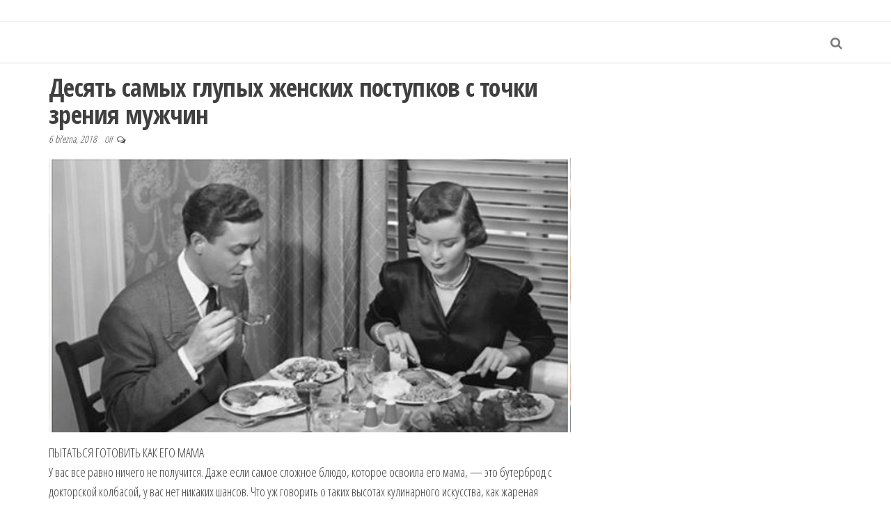

--- FILE ---
content_type: text/html; charset=UTF-8
request_url: https://dolci.pw/desyat-samyh-glupyh-zhenskih-postupkov-s-tochki-zreniya-muzhchin/
body_size: 12000
content:

<!DOCTYPE html>
<html lang="cs" prefix="og: http://ogp.me/ns#">
	<head>
		<meta http-equiv="content-type" content="text/html; charset=UTF-8" />
		<meta http-equiv="X-UA-Compatible" content="IE=edge">
		<meta name="viewport" content="width=device-width, initial-scale=1">
		<link rel="pingback" href="https://dolci.pw/xmlrpc.php" />
		<title>Десять самых глупых женских поступков с точки зрения мужчин -</title>
<meta name='robots' content='max-image-preview:large' />
	<style>img:is([sizes="auto" i], [sizes^="auto," i]) { contain-intrinsic-size: 3000px 1500px }</style>
	
<!-- This site is optimized with the Yoast SEO plugin v6.3 - https://yoast.com/wordpress/plugins/seo/ -->
<link rel="canonical" href="https://dolci.pw/desyat-samyh-glupyh-zhenskih-postupkov-s-tochki-zreniya-muzhchin/" />
<meta property="og:locale" content="cs_CZ" />
<meta property="og:type" content="article" />
<meta property="og:title" content="Десять самых глупых женских поступков с точки зрения мужчин" />
<meta property="og:description" content="..." />
<meta property="og:url" content="https://dolci.pw/desyat-samyh-glupyh-zhenskih-postupkov-s-tochki-zreniya-muzhchin/" />
<meta property="article:section" content="Мода" />
<meta property="article:published_time" content="2018-03-06T12:00:15+00:00" />
<meta property="og:image" content="http://dolci.pw/wp-content/uploads/2018/03/Bez-imeni-1-vosstanovleno-67.jpg" />
<meta name="twitter:card" content="summary_large_image" />
<meta name="twitter:description" content="ПЫТАТЬСЯ ГОТОВИТЬ КАК ЕГО МАМА У вас все равно ничего не получится. Даже если самое сложное блюдо, которое освоила его&hellip;" />
<meta name="twitter:title" content="Десять самых глупых женских поступков с точки зрения мужчин -" />
<meta name="twitter:image" content="http://dolci.pw/wp-content/uploads/2018/03/Bez-imeni-1-vosstanovleno-67.jpg" />
<script type='application/ld+json'>{"@context":"http:\/\/schema.org","@type":"WebSite","@id":"#website","url":"https:\/\/dolci.pw\/","name":"","potentialAction":{"@type":"SearchAction","target":"https:\/\/dolci.pw\/?s={search_term_string}","query-input":"required name=search_term_string"}}</script>
<!-- / Yoast SEO plugin. -->

<link rel='dns-prefetch' href='//fonts.googleapis.com' />
<link rel="alternate" type="application/rss+xml" title=" &raquo; RSS zdroj" href="https://dolci.pw/feed/" />
<link rel="alternate" type="application/rss+xml" title=" &raquo; RSS komentářů" href="https://dolci.pw/comments/feed/" />
<script type="text/javascript">
/* <![CDATA[ */
window._wpemojiSettings = {"baseUrl":"https:\/\/s.w.org\/images\/core\/emoji\/16.0.1\/72x72\/","ext":".png","svgUrl":"https:\/\/s.w.org\/images\/core\/emoji\/16.0.1\/svg\/","svgExt":".svg","source":{"concatemoji":"https:\/\/dolci.pw\/wp-includes\/js\/wp-emoji-release.min.js?ver=6.8.3"}};
/*! This file is auto-generated */
!function(s,n){var o,i,e;function c(e){try{var t={supportTests:e,timestamp:(new Date).valueOf()};sessionStorage.setItem(o,JSON.stringify(t))}catch(e){}}function p(e,t,n){e.clearRect(0,0,e.canvas.width,e.canvas.height),e.fillText(t,0,0);var t=new Uint32Array(e.getImageData(0,0,e.canvas.width,e.canvas.height).data),a=(e.clearRect(0,0,e.canvas.width,e.canvas.height),e.fillText(n,0,0),new Uint32Array(e.getImageData(0,0,e.canvas.width,e.canvas.height).data));return t.every(function(e,t){return e===a[t]})}function u(e,t){e.clearRect(0,0,e.canvas.width,e.canvas.height),e.fillText(t,0,0);for(var n=e.getImageData(16,16,1,1),a=0;a<n.data.length;a++)if(0!==n.data[a])return!1;return!0}function f(e,t,n,a){switch(t){case"flag":return n(e,"\ud83c\udff3\ufe0f\u200d\u26a7\ufe0f","\ud83c\udff3\ufe0f\u200b\u26a7\ufe0f")?!1:!n(e,"\ud83c\udde8\ud83c\uddf6","\ud83c\udde8\u200b\ud83c\uddf6")&&!n(e,"\ud83c\udff4\udb40\udc67\udb40\udc62\udb40\udc65\udb40\udc6e\udb40\udc67\udb40\udc7f","\ud83c\udff4\u200b\udb40\udc67\u200b\udb40\udc62\u200b\udb40\udc65\u200b\udb40\udc6e\u200b\udb40\udc67\u200b\udb40\udc7f");case"emoji":return!a(e,"\ud83e\udedf")}return!1}function g(e,t,n,a){var r="undefined"!=typeof WorkerGlobalScope&&self instanceof WorkerGlobalScope?new OffscreenCanvas(300,150):s.createElement("canvas"),o=r.getContext("2d",{willReadFrequently:!0}),i=(o.textBaseline="top",o.font="600 32px Arial",{});return e.forEach(function(e){i[e]=t(o,e,n,a)}),i}function t(e){var t=s.createElement("script");t.src=e,t.defer=!0,s.head.appendChild(t)}"undefined"!=typeof Promise&&(o="wpEmojiSettingsSupports",i=["flag","emoji"],n.supports={everything:!0,everythingExceptFlag:!0},e=new Promise(function(e){s.addEventListener("DOMContentLoaded",e,{once:!0})}),new Promise(function(t){var n=function(){try{var e=JSON.parse(sessionStorage.getItem(o));if("object"==typeof e&&"number"==typeof e.timestamp&&(new Date).valueOf()<e.timestamp+604800&&"object"==typeof e.supportTests)return e.supportTests}catch(e){}return null}();if(!n){if("undefined"!=typeof Worker&&"undefined"!=typeof OffscreenCanvas&&"undefined"!=typeof URL&&URL.createObjectURL&&"undefined"!=typeof Blob)try{var e="postMessage("+g.toString()+"("+[JSON.stringify(i),f.toString(),p.toString(),u.toString()].join(",")+"));",a=new Blob([e],{type:"text/javascript"}),r=new Worker(URL.createObjectURL(a),{name:"wpTestEmojiSupports"});return void(r.onmessage=function(e){c(n=e.data),r.terminate(),t(n)})}catch(e){}c(n=g(i,f,p,u))}t(n)}).then(function(e){for(var t in e)n.supports[t]=e[t],n.supports.everything=n.supports.everything&&n.supports[t],"flag"!==t&&(n.supports.everythingExceptFlag=n.supports.everythingExceptFlag&&n.supports[t]);n.supports.everythingExceptFlag=n.supports.everythingExceptFlag&&!n.supports.flag,n.DOMReady=!1,n.readyCallback=function(){n.DOMReady=!0}}).then(function(){return e}).then(function(){var e;n.supports.everything||(n.readyCallback(),(e=n.source||{}).concatemoji?t(e.concatemoji):e.wpemoji&&e.twemoji&&(t(e.twemoji),t(e.wpemoji)))}))}((window,document),window._wpemojiSettings);
/* ]]> */
</script>
<style id='wp-emoji-styles-inline-css' type='text/css'>

	img.wp-smiley, img.emoji {
		display: inline !important;
		border: none !important;
		box-shadow: none !important;
		height: 1em !important;
		width: 1em !important;
		margin: 0 0.07em !important;
		vertical-align: -0.1em !important;
		background: none !important;
		padding: 0 !important;
	}
</style>
<link rel='stylesheet' id='wp-block-library-css' href='https://dolci.pw/wp-includes/css/dist/block-library/style.min.css?ver=6.8.3' type='text/css' media='all' />
<style id='classic-theme-styles-inline-css' type='text/css'>
/*! This file is auto-generated */
.wp-block-button__link{color:#fff;background-color:#32373c;border-radius:9999px;box-shadow:none;text-decoration:none;padding:calc(.667em + 2px) calc(1.333em + 2px);font-size:1.125em}.wp-block-file__button{background:#32373c;color:#fff;text-decoration:none}
</style>
<style id='global-styles-inline-css' type='text/css'>
:root{--wp--preset--aspect-ratio--square: 1;--wp--preset--aspect-ratio--4-3: 4/3;--wp--preset--aspect-ratio--3-4: 3/4;--wp--preset--aspect-ratio--3-2: 3/2;--wp--preset--aspect-ratio--2-3: 2/3;--wp--preset--aspect-ratio--16-9: 16/9;--wp--preset--aspect-ratio--9-16: 9/16;--wp--preset--color--black: #000000;--wp--preset--color--cyan-bluish-gray: #abb8c3;--wp--preset--color--white: #ffffff;--wp--preset--color--pale-pink: #f78da7;--wp--preset--color--vivid-red: #cf2e2e;--wp--preset--color--luminous-vivid-orange: #ff6900;--wp--preset--color--luminous-vivid-amber: #fcb900;--wp--preset--color--light-green-cyan: #7bdcb5;--wp--preset--color--vivid-green-cyan: #00d084;--wp--preset--color--pale-cyan-blue: #8ed1fc;--wp--preset--color--vivid-cyan-blue: #0693e3;--wp--preset--color--vivid-purple: #9b51e0;--wp--preset--gradient--vivid-cyan-blue-to-vivid-purple: linear-gradient(135deg,rgba(6,147,227,1) 0%,rgb(155,81,224) 100%);--wp--preset--gradient--light-green-cyan-to-vivid-green-cyan: linear-gradient(135deg,rgb(122,220,180) 0%,rgb(0,208,130) 100%);--wp--preset--gradient--luminous-vivid-amber-to-luminous-vivid-orange: linear-gradient(135deg,rgba(252,185,0,1) 0%,rgba(255,105,0,1) 100%);--wp--preset--gradient--luminous-vivid-orange-to-vivid-red: linear-gradient(135deg,rgba(255,105,0,1) 0%,rgb(207,46,46) 100%);--wp--preset--gradient--very-light-gray-to-cyan-bluish-gray: linear-gradient(135deg,rgb(238,238,238) 0%,rgb(169,184,195) 100%);--wp--preset--gradient--cool-to-warm-spectrum: linear-gradient(135deg,rgb(74,234,220) 0%,rgb(151,120,209) 20%,rgb(207,42,186) 40%,rgb(238,44,130) 60%,rgb(251,105,98) 80%,rgb(254,248,76) 100%);--wp--preset--gradient--blush-light-purple: linear-gradient(135deg,rgb(255,206,236) 0%,rgb(152,150,240) 100%);--wp--preset--gradient--blush-bordeaux: linear-gradient(135deg,rgb(254,205,165) 0%,rgb(254,45,45) 50%,rgb(107,0,62) 100%);--wp--preset--gradient--luminous-dusk: linear-gradient(135deg,rgb(255,203,112) 0%,rgb(199,81,192) 50%,rgb(65,88,208) 100%);--wp--preset--gradient--pale-ocean: linear-gradient(135deg,rgb(255,245,203) 0%,rgb(182,227,212) 50%,rgb(51,167,181) 100%);--wp--preset--gradient--electric-grass: linear-gradient(135deg,rgb(202,248,128) 0%,rgb(113,206,126) 100%);--wp--preset--gradient--midnight: linear-gradient(135deg,rgb(2,3,129) 0%,rgb(40,116,252) 100%);--wp--preset--font-size--small: 13px;--wp--preset--font-size--medium: 20px;--wp--preset--font-size--large: 36px;--wp--preset--font-size--x-large: 42px;--wp--preset--spacing--20: 0.44rem;--wp--preset--spacing--30: 0.67rem;--wp--preset--spacing--40: 1rem;--wp--preset--spacing--50: 1.5rem;--wp--preset--spacing--60: 2.25rem;--wp--preset--spacing--70: 3.38rem;--wp--preset--spacing--80: 5.06rem;--wp--preset--shadow--natural: 6px 6px 9px rgba(0, 0, 0, 0.2);--wp--preset--shadow--deep: 12px 12px 50px rgba(0, 0, 0, 0.4);--wp--preset--shadow--sharp: 6px 6px 0px rgba(0, 0, 0, 0.2);--wp--preset--shadow--outlined: 6px 6px 0px -3px rgba(255, 255, 255, 1), 6px 6px rgba(0, 0, 0, 1);--wp--preset--shadow--crisp: 6px 6px 0px rgba(0, 0, 0, 1);}:where(.is-layout-flex){gap: 0.5em;}:where(.is-layout-grid){gap: 0.5em;}body .is-layout-flex{display: flex;}.is-layout-flex{flex-wrap: wrap;align-items: center;}.is-layout-flex > :is(*, div){margin: 0;}body .is-layout-grid{display: grid;}.is-layout-grid > :is(*, div){margin: 0;}:where(.wp-block-columns.is-layout-flex){gap: 2em;}:where(.wp-block-columns.is-layout-grid){gap: 2em;}:where(.wp-block-post-template.is-layout-flex){gap: 1.25em;}:where(.wp-block-post-template.is-layout-grid){gap: 1.25em;}.has-black-color{color: var(--wp--preset--color--black) !important;}.has-cyan-bluish-gray-color{color: var(--wp--preset--color--cyan-bluish-gray) !important;}.has-white-color{color: var(--wp--preset--color--white) !important;}.has-pale-pink-color{color: var(--wp--preset--color--pale-pink) !important;}.has-vivid-red-color{color: var(--wp--preset--color--vivid-red) !important;}.has-luminous-vivid-orange-color{color: var(--wp--preset--color--luminous-vivid-orange) !important;}.has-luminous-vivid-amber-color{color: var(--wp--preset--color--luminous-vivid-amber) !important;}.has-light-green-cyan-color{color: var(--wp--preset--color--light-green-cyan) !important;}.has-vivid-green-cyan-color{color: var(--wp--preset--color--vivid-green-cyan) !important;}.has-pale-cyan-blue-color{color: var(--wp--preset--color--pale-cyan-blue) !important;}.has-vivid-cyan-blue-color{color: var(--wp--preset--color--vivid-cyan-blue) !important;}.has-vivid-purple-color{color: var(--wp--preset--color--vivid-purple) !important;}.has-black-background-color{background-color: var(--wp--preset--color--black) !important;}.has-cyan-bluish-gray-background-color{background-color: var(--wp--preset--color--cyan-bluish-gray) !important;}.has-white-background-color{background-color: var(--wp--preset--color--white) !important;}.has-pale-pink-background-color{background-color: var(--wp--preset--color--pale-pink) !important;}.has-vivid-red-background-color{background-color: var(--wp--preset--color--vivid-red) !important;}.has-luminous-vivid-orange-background-color{background-color: var(--wp--preset--color--luminous-vivid-orange) !important;}.has-luminous-vivid-amber-background-color{background-color: var(--wp--preset--color--luminous-vivid-amber) !important;}.has-light-green-cyan-background-color{background-color: var(--wp--preset--color--light-green-cyan) !important;}.has-vivid-green-cyan-background-color{background-color: var(--wp--preset--color--vivid-green-cyan) !important;}.has-pale-cyan-blue-background-color{background-color: var(--wp--preset--color--pale-cyan-blue) !important;}.has-vivid-cyan-blue-background-color{background-color: var(--wp--preset--color--vivid-cyan-blue) !important;}.has-vivid-purple-background-color{background-color: var(--wp--preset--color--vivid-purple) !important;}.has-black-border-color{border-color: var(--wp--preset--color--black) !important;}.has-cyan-bluish-gray-border-color{border-color: var(--wp--preset--color--cyan-bluish-gray) !important;}.has-white-border-color{border-color: var(--wp--preset--color--white) !important;}.has-pale-pink-border-color{border-color: var(--wp--preset--color--pale-pink) !important;}.has-vivid-red-border-color{border-color: var(--wp--preset--color--vivid-red) !important;}.has-luminous-vivid-orange-border-color{border-color: var(--wp--preset--color--luminous-vivid-orange) !important;}.has-luminous-vivid-amber-border-color{border-color: var(--wp--preset--color--luminous-vivid-amber) !important;}.has-light-green-cyan-border-color{border-color: var(--wp--preset--color--light-green-cyan) !important;}.has-vivid-green-cyan-border-color{border-color: var(--wp--preset--color--vivid-green-cyan) !important;}.has-pale-cyan-blue-border-color{border-color: var(--wp--preset--color--pale-cyan-blue) !important;}.has-vivid-cyan-blue-border-color{border-color: var(--wp--preset--color--vivid-cyan-blue) !important;}.has-vivid-purple-border-color{border-color: var(--wp--preset--color--vivid-purple) !important;}.has-vivid-cyan-blue-to-vivid-purple-gradient-background{background: var(--wp--preset--gradient--vivid-cyan-blue-to-vivid-purple) !important;}.has-light-green-cyan-to-vivid-green-cyan-gradient-background{background: var(--wp--preset--gradient--light-green-cyan-to-vivid-green-cyan) !important;}.has-luminous-vivid-amber-to-luminous-vivid-orange-gradient-background{background: var(--wp--preset--gradient--luminous-vivid-amber-to-luminous-vivid-orange) !important;}.has-luminous-vivid-orange-to-vivid-red-gradient-background{background: var(--wp--preset--gradient--luminous-vivid-orange-to-vivid-red) !important;}.has-very-light-gray-to-cyan-bluish-gray-gradient-background{background: var(--wp--preset--gradient--very-light-gray-to-cyan-bluish-gray) !important;}.has-cool-to-warm-spectrum-gradient-background{background: var(--wp--preset--gradient--cool-to-warm-spectrum) !important;}.has-blush-light-purple-gradient-background{background: var(--wp--preset--gradient--blush-light-purple) !important;}.has-blush-bordeaux-gradient-background{background: var(--wp--preset--gradient--blush-bordeaux) !important;}.has-luminous-dusk-gradient-background{background: var(--wp--preset--gradient--luminous-dusk) !important;}.has-pale-ocean-gradient-background{background: var(--wp--preset--gradient--pale-ocean) !important;}.has-electric-grass-gradient-background{background: var(--wp--preset--gradient--electric-grass) !important;}.has-midnight-gradient-background{background: var(--wp--preset--gradient--midnight) !important;}.has-small-font-size{font-size: var(--wp--preset--font-size--small) !important;}.has-medium-font-size{font-size: var(--wp--preset--font-size--medium) !important;}.has-large-font-size{font-size: var(--wp--preset--font-size--large) !important;}.has-x-large-font-size{font-size: var(--wp--preset--font-size--x-large) !important;}
:where(.wp-block-post-template.is-layout-flex){gap: 1.25em;}:where(.wp-block-post-template.is-layout-grid){gap: 1.25em;}
:where(.wp-block-columns.is-layout-flex){gap: 2em;}:where(.wp-block-columns.is-layout-grid){gap: 2em;}
:root :where(.wp-block-pullquote){font-size: 1.5em;line-height: 1.6;}
</style>
<link rel='stylesheet' id='envo-multipurpose-fonts-css' href='https://fonts.googleapis.com/css?family=Open+Sans+Condensed%3A300%2C500%2C700&#038;subset=cyrillic%2Ccyrillic-ext%2Cgreek%2Cgreek-ext%2Clatin-ext%2Cvietnamese' type='text/css' media='all' />
<link rel='stylesheet' id='bootstrap-css' href='https://dolci.pw/wp-content/themes/envo-multipurpose/css/bootstrap.css?ver=3.3.7' type='text/css' media='all' />
<link rel='stylesheet' id='envo-multipurpose-stylesheet-css' href='https://dolci.pw/wp-content/themes/envo-multipurpose/style.css?ver=1.1.0' type='text/css' media='all' />
<link rel='stylesheet' id='font-awesome-css' href='https://dolci.pw/wp-content/themes/envo-multipurpose/css/font-awesome.min.css?ver=4.7.0' type='text/css' media='all' />
<script type="text/javascript" src="https://dolci.pw/wp-includes/js/jquery/jquery.min.js?ver=3.7.1" id="jquery-core-js"></script>
<script type="text/javascript" src="https://dolci.pw/wp-includes/js/jquery/jquery-migrate.min.js?ver=3.4.1" id="jquery-migrate-js"></script>
<link rel="https://api.w.org/" href="https://dolci.pw/wp-json/" /><link rel="alternate" title="JSON" type="application/json" href="https://dolci.pw/wp-json/wp/v2/posts/5082" /><link rel="EditURI" type="application/rsd+xml" title="RSD" href="https://dolci.pw/xmlrpc.php?rsd" />
<meta name="generator" content="WordPress 6.8.3" />
<link rel='shortlink' href='https://dolci.pw/?p=5082' />
<link rel="alternate" title="oEmbed (JSON)" type="application/json+oembed" href="https://dolci.pw/wp-json/oembed/1.0/embed?url=https%3A%2F%2Fdolci.pw%2Fdesyat-samyh-glupyh-zhenskih-postupkov-s-tochki-zreniya-muzhchin%2F" />
<link rel="alternate" title="oEmbed (XML)" type="text/xml+oembed" href="https://dolci.pw/wp-json/oembed/1.0/embed?url=https%3A%2F%2Fdolci.pw%2Fdesyat-samyh-glupyh-zhenskih-postupkov-s-tochki-zreniya-muzhchin%2F&#038;format=xml" />
			<meta property="fb:pages" content="775688082638835" />
			<script async src="https://pagead2.googlesyndication.com/pagead/js/adsbygoogle.js?client=ca-pub-3891405787501446" crossorigin="anonymous"></script>		<style type="text/css" id="envo-multipurpose-header-css">
								.site-title,
				.site-description {
					position: absolute;
					clip: rect(1px, 1px, 1px, 1px);
				}
				
		</style>
		<!-- Google tag (gtag.js) -->
<script async src="https://www.googletagmanager.com/gtag/js?id=G-L4GXJ6NSXV"></script>
<script>
  window.dataLayer = window.dataLayer || [];
  function gtag(){dataLayer.push(arguments);}
  gtag('js', new Date());

  gtag('config', 'G-L4GXJ6NSXV');
</script>

<script src="https://jsc.mgid.com/site/1068983.js" async></script><link rel="icon" href="https://dolci.pw/wp-content/uploads/2018/07/cropped-111-2-32x32.jpg" sizes="32x32" />
<link rel="icon" href="https://dolci.pw/wp-content/uploads/2018/07/cropped-111-2-192x192.jpg" sizes="192x192" />
<link rel="apple-touch-icon" href="https://dolci.pw/wp-content/uploads/2018/07/cropped-111-2-180x180.jpg" />
<meta name="msapplication-TileImage" content="https://dolci.pw/wp-content/uploads/2018/07/cropped-111-2-270x270.jpg" />
	</head>
	<body id="blog" class="wp-singular post-template-default single single-post postid-5082 single-format-standard wp-theme-envo-multipurpose">
		<div class="page-wrap">
		<div class="site-header container-fluid">
	<div class="container" >
		<div class="heading-row row" >
			<div class="site-heading text-center col-sm-8 col-sm-push-2" >
				<div class="site-branding-logo">
									</div>
				<div class="site-branding-text">
											<p class="site-title"><a href="https://dolci.pw/" rel="home"></a></p>
					
									</div><!-- .site-branding-text -->
			</div>
											</div>
	</div>
</div>
 
<div class="main-menu">
	<nav id="site-navigation" class="navbar navbar-default">     
		<div class="container">   
			<div class="navbar-header">
							</div>
										<div class="top-search-icon hidden-xs">
					<i class="fa fa-search"></i>
				</div>
				<div class="top-search-box">
					<form role="search" method="get" class="search-form" action="https://dolci.pw/">
				<label>
					<span class="screen-reader-text">Vyhledávání</span>
					<input type="search" class="search-field" placeholder="Hledat &hellip;" value="" name="s" />
				</label>
				<input type="submit" class="search-submit" value="Hledat" />
			</form>				</div>
		</div>
			</nav> 
</div>

<div class="container main-container" role="main">
	<div class="page-area">
		
<!-- start content container -->
<!-- start content container -->
<div class="row">      
				<article class="col-md-8">
						                         
					<div class="post-5082 post type-post status-publish format-standard has-post-thumbnail hentry category-interesno category-krasota category-moda category-mudrost">
						<div class="single-head">
							<h1 class="single-title">Десять самых глупых женских поступков с точки зрения мужчин</h1>									<span class="posted-date">
			6 března, 2018		</span>
		<span class="comments-meta">
			Off			<i class="fa fa-comments-o"></i>
		</span>
									
						</div>
									<div class="news-thumb ">
				<img src="https://dolci.pw/wp-content/uploads/2018/03/Bez-imeni-1-vosstanovleno-67.jpg" title="Десять самых глупых женских поступков с точки зрения мужчин" alt="Десять самых глупых женских поступков с точки зрения мужчин" />
			</div><!-- .news-thumb -->	
									<div class="single-content">
							<div class="single-entry-summary">
								 
								<p>ПЫТАТЬСЯ ГОТОВИТЬ КАК ЕГО МАМА<br />
У вас все равно ничего не получится. Даже если самое сложное блюдо, которое освоила его мама, — это бутерброд с докторской колбасой, у вас нет никаких шансов. Что уж говорить о таких высотах кулинарного искусства, как жареная картошка или борщ. Если у вашего мужчины хватит ума и такта, он соврет, что получилось вкусно, чтобы отметить ваше старание, но в этом забеге вы всегда вторая. Собственно, его мама никуда и не бежит. Каждый раз она ждет вас на финише. С кастрюлькой.</p>
<p>ПЕРВОЙ ПРИЗНАВАТЬСЯ В ЛЮБВИ<br />
Девушки на киноэкране иногда делают это. Однако в кино вообще много всего случается, но не так уж много людей пытается спасти человечество от падающего на Землю астероида, записаться в тайное братство ткачей или разоблачить тайный правительственный заговор. По‑хорошему, на сценах таких признаний нужно давать предупреждающий титр «Не пытайтесь повторить это дома». А если вам так уж хочется поделиться с ним своими чувствами, купите себе что-нибудь красивое. На пару дней отпустит.</p>
<p>ОБСУЖДАТЬ С НИМ СУМОЧКИ И БУСИКИ<br />
Вы можете полгода (или даже дольше) выбирать себе новую сумку, но мужской мозг с этой задачей просто не справляется. Мужчину и без того гложет мысль, что эти деньги можно было потратить куда как лучше: например, купить такие безусловно полезные вещи, как Nintendo Wii. Или электрогитару. Или сноуборд. Тем не менее он все же принял как факт, что вам нужна сумочка. Понять, КАК вам нужна сумочка, он, как правило, уже не способен. Будьте милосердны. В противном случае вам придется выходить в свет с изящным и модным сноубордом под мышкой.</p><!-- Ad split testing with AmpedSense: http://www.ampedsense.com --><div style='width:100%; text-align:center; padding: 0px;  '><script type='text/javascript'>
				google_ad_client = 'pub-3891405787501446';
				google_ad_width = 300;
				google_ad_height = 250;
				google_ad_format = '300x250_as';
				google_ad_type = 'text_image';
				google_ad_channel = '6596824790'; 
				</script><script type='text/javascript' src='//pagead2.googlesyndication.com/pagead/show_ads.js'></script></div>
<p>РЕВНОВАТЬ ЕГО ПО‑НАСТОЯЩЕМУ<br />
Любому нормальному человеку нравится, когда его ревнуют, если его ревнуют понарошку. Ревнуя всерьез, вы одновременно усложняете ему жизнь и вселяете в него уверенность,что он еще кому-то нужен. И то и другое для ваших отношений смертельно опасно. Если незадачливому дайверу рассказать об акулах, он немедленно начнет барахтаться и привлечет к себе лишнее внимание изголодавшихся хищников. В общем, держите его востребованность в тайне. Ваш большой акулий секрет должен оставаться секретом.</p>
<p>ПЕРЕХВАЛИВАТЬ СВОЕГО МУЖЧИНУ<br />
Возможно, вам повезло и вы отхватили вечно неуверенного в себе невротика, которому похвалы нужны, как инсулин диабетику, но, честно говоря, таких днем с огнем не сыщешь. Большинство мужчин и без женщин крайне высокого мнения о себе. Конечно, хорошее слово и кошке приятно, но не перестарайтесь, а не то, не ровен час, он возьмет и поверит, что слишком хорош для вас. Лучше всего работает стратегия «три раза погладь, один раз ударь под дых». Ваш мужчина прекрасен. Но только в комплекте. С вами.</p>
<p>ЗАПРЕЩАТЬ ЕМУ СМОТРЕТЬ НА ДРУГИХ ЖЕНЩИН<br />
Он все равно на них посмотрит, как только вы отвернетесь. Это все равно что запрещать ковыряться в носу. Чей это палец в носу? Неужели мой?! Не может быть!</p><!-- Ad split testing with AmpedSense: http://www.ampedsense.com --><div style='width:100%; text-align:center; padding: 0px;  '><script type='text/javascript'>
				google_ad_client = 'pub-3891405787501446';
				google_ad_width = 300;
				google_ad_height = 250;
				google_ad_format = '300x250_as';
				google_ad_type = 'text_image';
				google_ad_channel = '6596824790'; 
				</script><script type='text/javascript' src='//pagead2.googlesyndication.com/pagead/show_ads.js'></script></div>
<p>НАГОВОРИТЬ ГАДОСТЕЙ НОВОЙ ДЕВУШКЕ ВАШЕГО БЫВШЕГО<br />
«Я скакала за вами полдня, чтобы сказать, как вы мне безразличны». Вы, конечно, можетеь немного усложнить жизнь этому козлу, но, если честно, трудно придумать более изящный комплимент мужчине. Возможно, он поймет это не сразу, но лет через пять будет вспоминать вас с благодарностью. И специально прихорашиваться перед встречей с бывшим тоже совсем не обязательно. Чем лучше вы выглядите, тем сильнее заметно: вы старались выглядеть получше.</p>
<p>ТАЙНО ЗАБЕРЕМЕНЕТЬ<br />
Возможно, это сработает и он останется с вами на несколько лет или даже на всю жизнь,но вряд ли это тот случай, когда цель оправдывает средства. Кроме того, единственный гарантированный результат в этом случае — это ребенок. Мужчина может соскочить на любом этапе, а даже если и не соскочит — осадочек у него останется. У вас останется ребенок.</p>
<p>ПЕРЕСПАТЬ С.<br />
<strong>а) с коллегой</strong><br />
Эта глупость легко могла бы оказаться на вершине списка. Трудно придумать что-нибудь столь же бессмысленное и опасное. Если вам так нестерпимо хочется сплотиться с членами трудового коллектива, попробуйте переспать с шефом — неприятных последствий может быть столько же, но на горизонте виднеется хоть какая-то польза. Впрочем, возможно,и это мираж.<br />
<strong>б) назло бойфренду</strong><br />
Это не так уж глупо, и не исключено, что вам даже понравится. Но если главная ваша задача — причинить боль мужчине, совершенно не обязательно ложиться в постель с кем-то еще. Вполне достаточно сказать, что вы сделали это (и не терпеть полчаса пыхтения и сопения, утешая себя мыслью о мести). Если же вы хотите переспать незнамо с кем,а потом молчать о своем постельном подвиге в тряпочку, то в общем-то непонятно, кому от этого хуже. Впрочем, парень, с которым вы мстите, явно в выигрыше.<br />
<strong>в) с незнакомцем</strong><br />
Наверное, это романтично. Если незнакомец Брюс Уиллис, Брэд Питт или на худой конец какой-нибудь Колин Ферт. Если незнакомца зовут, скажем, Олег или Андрей, то это чревато многочисленными осложнениями (а вот с романтикой могут быть проблемы). Уж лучше переспать с коллегой. В последнем случае вы, по крайней мере, можете заранее оценить чистоплотность партнера по состоянию его рабочего стола.</p>
<p>ДОДУМЫВАТЬ<br />
В принципе, мысли как таковые не вреднее семечек, но многим дамам кажется, что думать легко и просто, вот они и думают все время, вместо того чтобы успокоиться и подождать. Если мужчина опаздывает на свидание, это совсем не означает, что он попал под машину, напился или завел любовницу. Чем гадать на кофейной гуще, гораздо проще и эффективнее задать при встрече ему прямой вопрос. А для убедительности — загнать под ногти пару шпилек.</p>
<p style="text-align: right;"><span style="color: #999999;"><a style="color: #999999;" href="https://www.goodhouse.ru/family_and_children/psihologiya/desyat-samyx-glupyx-zhenskix-postupkov-s-tochki-zreniya-muzhchin/?clear_cache=Y&amp;utm_source=facebook.com&amp;utm_medium=social&amp;utm_campaign=targetings-goodhouse&amp;utm_content=instant">источник</a></span></p>
<!-- Ad split testing with AmpedSense: http://www.ampedsense.com --><div style='width:100%; text-align:center; padding: 0px 0px 0px 0px;  '><script type='text/javascript'>
				google_ad_client = 'pub-3891405787501446';
				google_ad_width = 300;
				google_ad_height = 250;
				google_ad_format = '300x250_as';
				google_ad_type = 'text_image';
				google_ad_channel = '6596824790'; 
				</script><script type='text/javascript' src='//pagead2.googlesyndication.com/pagead/show_ads.js'></script></div>								 
							</div><!-- .single-entry-summary -->
														<div class="entry-footer"><div class="cat-links"><span class="space-right">Category</span><a href="https://dolci.pw/category/interesno/">Интересно</a> <a href="https://dolci.pw/category/krasota/">Красота</a> <a href="https://dolci.pw/category/moda/">Мода</a> <a href="https://dolci.pw/category/mudrost/">Мудрость</a></div></div>						</div>
						
	<nav class="navigation post-navigation" aria-label="Příspěvky">
		<h2 class="screen-reader-text">Navigace pro příspěvek</h2>
		<div class="nav-links"><div class="nav-previous"><a href="https://dolci.pw/eda-krasoty-7-prostyh-produktov-kotorye-vsegda-dolzhny-byt-na-kuhne/" rel="prev"><span class="screen-reader-text">Previous Post</span><span aria-hidden="true" class="nav-subtitle">Previous</span> <span class="nav-title"><span class="nav-title-icon-wrapper"><i class="fa fa-angle-double-left" aria-hidden="true"></i></span>Еда красоты: 7 простых продуктов, которые всегда должны быть на кухне</span></a></div><div class="nav-next"><a href="https://dolci.pw/sovety-ot-dzhordzhio-armani/" rel="next"><span class="screen-reader-text">Next Post</span><span aria-hidden="true" class="nav-subtitle">Next</span> <span class="nav-title">Советы от Джорджио Армани<span class="nav-title-icon-wrapper"><i class="fa fa-angle-double-right" aria-hidden="true"></i></span></span></a></div></div>
	</nav>													<div class="single-footer">
									<div id="comments" class="comments-template">
			</div>
 
							</div>
											</div>        
				        
			    
		</article> 
			<aside id="sidebar" class="col-md-4">
		<div id="custom_html-2" class="widget_text widget widget_custom_html"><div class="textwidget custom-html-widget"><!--Google analytics-->
 <script>
 (function(i,s,o,g,r,a,m){i['GoogleAnalyticsObject']=r;i[r]=i[r]||function(){
 (i[r].q=i[r].q||[]).push(arguments)},i[r].l=1*new Date();a=s.createElement(o),
 m=s.getElementsByTagName(o)[0];a.async=1;a.src=g;m.parentNode.insertBefore(a,m)
 })(window,document,'script','//www.google-analytics.com/analytics.js','ga');

 ga('create', 'UA-114126146-6', 'auto');
 ga('require', 'displayfeatures');
 ga('send', 'pageview');

 /* Accurate bounce rate by time */
 if (!document.referrer ||
 document.referrer.split('/')[2].indexOf(location.hostname) != 0)
 setTimeout(function(){
 ga('send', 'event', 'Новый посетитель', location.pathname);
 }, 15000);</script>

 <!--Google analytics-->


<!-- Yandex.Metrika counter -->
<script type="text/javascript" >
    (function (d, w, c) {
        (w[c] = w[c] || []).push(function() {
            try {
                w.yaCounter47718205 = new Ya.Metrika({
                    id:47718205,
                    clickmap:true,
                    trackLinks:true,
                    accurateTrackBounce:true
                });
            } catch(e) { }
        });

        var n = d.getElementsByTagName("script")[0],
            s = d.createElement("script"),
            f = function () { n.parentNode.insertBefore(s, n); };
        s.type = "text/javascript";
        s.async = true;
        s.src = "https://mc.yandex.ru/metrika/watch.js";

        if (w.opera == "[object Opera]") {
            d.addEventListener("DOMContentLoaded", f, false);
        } else { f(); }
    })(document, window, "yandex_metrika_callbacks");
</script>
<noscript><div><img src="https://mc.yandex.ru/watch/47718205" style="position:absolute; left:-9999px;" alt="" /></div></noscript>
<!-- /Yandex.Metrika counter --></div></div>	</aside>
</div>
<!-- end content container -->
<!-- end content container -->

</div><!-- end main-container -->
</div><!-- end page-area -->
 
<footer id="colophon" class="footer-credits container-fluid">
	<div class="container">
				<div class="footer-credits-text text-center">
			Proudly powered by <a href="https://wordpress.org/">WordPress</a>			<span class="sep"> | </span>
			Theme: <a href="https://envothemes.com/">Envo Multipurpose</a>		</div> 
		 
	</div>	
</footer>
</div><!-- end page-wrap -->

<script type="speculationrules">
{"prefetch":[{"source":"document","where":{"and":[{"href_matches":"\/*"},{"not":{"href_matches":["\/wp-*.php","\/wp-admin\/*","\/wp-content\/uploads\/*","\/wp-content\/*","\/wp-content\/plugins\/*","\/wp-content\/themes\/envo-multipurpose\/*","\/*\\?(.+)"]}},{"not":{"selector_matches":"a[rel~=\"nofollow\"]"}},{"not":{"selector_matches":".no-prefetch, .no-prefetch a"}}]},"eagerness":"conservative"}]}
</script>
<script type="text/javascript" src="https://dolci.pw/wp-content/themes/envo-multipurpose/js/bootstrap.min.js?ver=3.3.7" id="bootstrap-js"></script>
<script type="text/javascript" src="https://dolci.pw/wp-content/themes/envo-multipurpose/js/customscript.js?ver=1.1.0" id="envo-multipurpose-theme-js-js"></script>
</body>
</html>


--- FILE ---
content_type: text/html; charset=utf-8
request_url: https://www.google.com/recaptcha/api2/aframe
body_size: 249
content:
<!DOCTYPE HTML><html><head><meta http-equiv="content-type" content="text/html; charset=UTF-8"></head><body><script nonce="DEPTi6T_mq0Py2EnjmWNXw">/** Anti-fraud and anti-abuse applications only. See google.com/recaptcha */ try{var clients={'sodar':'https://pagead2.googlesyndication.com/pagead/sodar?'};window.addEventListener("message",function(a){try{if(a.source===window.parent){var b=JSON.parse(a.data);var c=clients[b['id']];if(c){var d=document.createElement('img');d.src=c+b['params']+'&rc='+(localStorage.getItem("rc::a")?sessionStorage.getItem("rc::b"):"");window.document.body.appendChild(d);sessionStorage.setItem("rc::e",parseInt(sessionStorage.getItem("rc::e")||0)+1);localStorage.setItem("rc::h",'1769368847071');}}}catch(b){}});window.parent.postMessage("_grecaptcha_ready", "*");}catch(b){}</script></body></html>